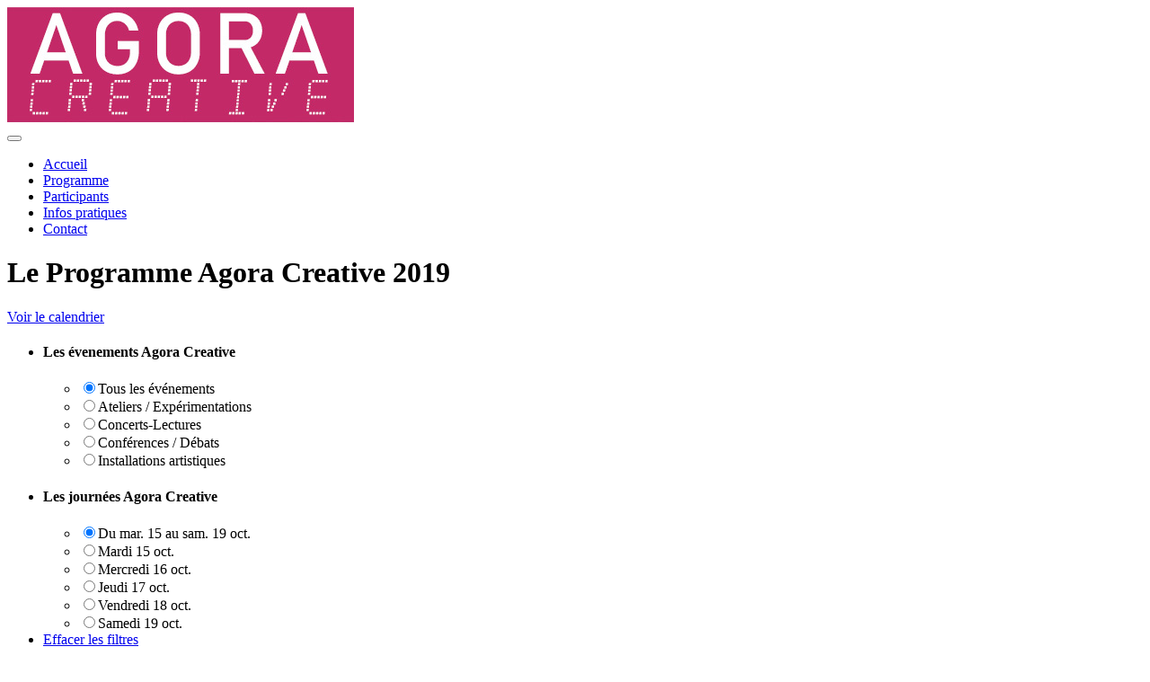

--- FILE ---
content_type: text/html; charset=UTF-8
request_url: https://agora-creative.acroe-ica.org/salle/salle-olivier-messiaen/
body_size: 7670
content:


<!DOCTYPE html>

<html lang="fr-FR">

<head>



    <meta charset="UTF-8">

    <meta name="viewport" content="width=device-width, initial-scale=1">

    <meta http-equiv="X-UA-Compatible" content="ie=edge">







    <meta property="og:site_name" content="Agora Creative" />

    <meta property="og:locale" content="fr_FR" />

    <meta name="twitter:card" content="summary">

    <meta name="twitter:site" content="agora-creative.acroe-ica.org">

    <meta name="twitter:creator" content="Acroe - ICA">

<link rel="shortcut icon" type="image/x-icon" href="/favicon.ico" />

<link rel="icon" type="image/png" href="/favicon.png" />

<link rel="apple-touch-icon" type="image/png" href="/apple-touch-icon.png">

<title>Salle Olivier Messiaen &#8211; Agora Créative 2019</title>
<meta name='robots' content='max-image-preview:large' />
<link rel='dns-prefetch' href='//fonts.googleapis.com' />
<link rel='dns-prefetch' href='//use.fontawesome.com' />
<link rel='stylesheet' id='wp-block-library-css' href='https://agora-creative.acroe-ica.org/wp-includes/css/dist/block-library/style.min.css?ver=6.3.7' type='text/css' media='all' />
<style id='classic-theme-styles-inline-css' type='text/css'>
/*! This file is auto-generated */
.wp-block-button__link{color:#fff;background-color:#32373c;border-radius:9999px;box-shadow:none;text-decoration:none;padding:calc(.667em + 2px) calc(1.333em + 2px);font-size:1.125em}.wp-block-file__button{background:#32373c;color:#fff;text-decoration:none}
</style>
<style id='global-styles-inline-css' type='text/css'>
body{--wp--preset--color--black: #000000;--wp--preset--color--cyan-bluish-gray: #abb8c3;--wp--preset--color--white: #ffffff;--wp--preset--color--pale-pink: #f78da7;--wp--preset--color--vivid-red: #cf2e2e;--wp--preset--color--luminous-vivid-orange: #ff6900;--wp--preset--color--luminous-vivid-amber: #fcb900;--wp--preset--color--light-green-cyan: #7bdcb5;--wp--preset--color--vivid-green-cyan: #00d084;--wp--preset--color--pale-cyan-blue: #8ed1fc;--wp--preset--color--vivid-cyan-blue: #0693e3;--wp--preset--color--vivid-purple: #9b51e0;--wp--preset--gradient--vivid-cyan-blue-to-vivid-purple: linear-gradient(135deg,rgba(6,147,227,1) 0%,rgb(155,81,224) 100%);--wp--preset--gradient--light-green-cyan-to-vivid-green-cyan: linear-gradient(135deg,rgb(122,220,180) 0%,rgb(0,208,130) 100%);--wp--preset--gradient--luminous-vivid-amber-to-luminous-vivid-orange: linear-gradient(135deg,rgba(252,185,0,1) 0%,rgba(255,105,0,1) 100%);--wp--preset--gradient--luminous-vivid-orange-to-vivid-red: linear-gradient(135deg,rgba(255,105,0,1) 0%,rgb(207,46,46) 100%);--wp--preset--gradient--very-light-gray-to-cyan-bluish-gray: linear-gradient(135deg,rgb(238,238,238) 0%,rgb(169,184,195) 100%);--wp--preset--gradient--cool-to-warm-spectrum: linear-gradient(135deg,rgb(74,234,220) 0%,rgb(151,120,209) 20%,rgb(207,42,186) 40%,rgb(238,44,130) 60%,rgb(251,105,98) 80%,rgb(254,248,76) 100%);--wp--preset--gradient--blush-light-purple: linear-gradient(135deg,rgb(255,206,236) 0%,rgb(152,150,240) 100%);--wp--preset--gradient--blush-bordeaux: linear-gradient(135deg,rgb(254,205,165) 0%,rgb(254,45,45) 50%,rgb(107,0,62) 100%);--wp--preset--gradient--luminous-dusk: linear-gradient(135deg,rgb(255,203,112) 0%,rgb(199,81,192) 50%,rgb(65,88,208) 100%);--wp--preset--gradient--pale-ocean: linear-gradient(135deg,rgb(255,245,203) 0%,rgb(182,227,212) 50%,rgb(51,167,181) 100%);--wp--preset--gradient--electric-grass: linear-gradient(135deg,rgb(202,248,128) 0%,rgb(113,206,126) 100%);--wp--preset--gradient--midnight: linear-gradient(135deg,rgb(2,3,129) 0%,rgb(40,116,252) 100%);--wp--preset--font-size--small: 13px;--wp--preset--font-size--medium: 20px;--wp--preset--font-size--large: 36px;--wp--preset--font-size--x-large: 42px;--wp--preset--spacing--20: 0.44rem;--wp--preset--spacing--30: 0.67rem;--wp--preset--spacing--40: 1rem;--wp--preset--spacing--50: 1.5rem;--wp--preset--spacing--60: 2.25rem;--wp--preset--spacing--70: 3.38rem;--wp--preset--spacing--80: 5.06rem;--wp--preset--shadow--natural: 6px 6px 9px rgba(0, 0, 0, 0.2);--wp--preset--shadow--deep: 12px 12px 50px rgba(0, 0, 0, 0.4);--wp--preset--shadow--sharp: 6px 6px 0px rgba(0, 0, 0, 0.2);--wp--preset--shadow--outlined: 6px 6px 0px -3px rgba(255, 255, 255, 1), 6px 6px rgba(0, 0, 0, 1);--wp--preset--shadow--crisp: 6px 6px 0px rgba(0, 0, 0, 1);}:where(.is-layout-flex){gap: 0.5em;}:where(.is-layout-grid){gap: 0.5em;}body .is-layout-flow > .alignleft{float: left;margin-inline-start: 0;margin-inline-end: 2em;}body .is-layout-flow > .alignright{float: right;margin-inline-start: 2em;margin-inline-end: 0;}body .is-layout-flow > .aligncenter{margin-left: auto !important;margin-right: auto !important;}body .is-layout-constrained > .alignleft{float: left;margin-inline-start: 0;margin-inline-end: 2em;}body .is-layout-constrained > .alignright{float: right;margin-inline-start: 2em;margin-inline-end: 0;}body .is-layout-constrained > .aligncenter{margin-left: auto !important;margin-right: auto !important;}body .is-layout-constrained > :where(:not(.alignleft):not(.alignright):not(.alignfull)){max-width: var(--wp--style--global--content-size);margin-left: auto !important;margin-right: auto !important;}body .is-layout-constrained > .alignwide{max-width: var(--wp--style--global--wide-size);}body .is-layout-flex{display: flex;}body .is-layout-flex{flex-wrap: wrap;align-items: center;}body .is-layout-flex > *{margin: 0;}body .is-layout-grid{display: grid;}body .is-layout-grid > *{margin: 0;}:where(.wp-block-columns.is-layout-flex){gap: 2em;}:where(.wp-block-columns.is-layout-grid){gap: 2em;}:where(.wp-block-post-template.is-layout-flex){gap: 1.25em;}:where(.wp-block-post-template.is-layout-grid){gap: 1.25em;}.has-black-color{color: var(--wp--preset--color--black) !important;}.has-cyan-bluish-gray-color{color: var(--wp--preset--color--cyan-bluish-gray) !important;}.has-white-color{color: var(--wp--preset--color--white) !important;}.has-pale-pink-color{color: var(--wp--preset--color--pale-pink) !important;}.has-vivid-red-color{color: var(--wp--preset--color--vivid-red) !important;}.has-luminous-vivid-orange-color{color: var(--wp--preset--color--luminous-vivid-orange) !important;}.has-luminous-vivid-amber-color{color: var(--wp--preset--color--luminous-vivid-amber) !important;}.has-light-green-cyan-color{color: var(--wp--preset--color--light-green-cyan) !important;}.has-vivid-green-cyan-color{color: var(--wp--preset--color--vivid-green-cyan) !important;}.has-pale-cyan-blue-color{color: var(--wp--preset--color--pale-cyan-blue) !important;}.has-vivid-cyan-blue-color{color: var(--wp--preset--color--vivid-cyan-blue) !important;}.has-vivid-purple-color{color: var(--wp--preset--color--vivid-purple) !important;}.has-black-background-color{background-color: var(--wp--preset--color--black) !important;}.has-cyan-bluish-gray-background-color{background-color: var(--wp--preset--color--cyan-bluish-gray) !important;}.has-white-background-color{background-color: var(--wp--preset--color--white) !important;}.has-pale-pink-background-color{background-color: var(--wp--preset--color--pale-pink) !important;}.has-vivid-red-background-color{background-color: var(--wp--preset--color--vivid-red) !important;}.has-luminous-vivid-orange-background-color{background-color: var(--wp--preset--color--luminous-vivid-orange) !important;}.has-luminous-vivid-amber-background-color{background-color: var(--wp--preset--color--luminous-vivid-amber) !important;}.has-light-green-cyan-background-color{background-color: var(--wp--preset--color--light-green-cyan) !important;}.has-vivid-green-cyan-background-color{background-color: var(--wp--preset--color--vivid-green-cyan) !important;}.has-pale-cyan-blue-background-color{background-color: var(--wp--preset--color--pale-cyan-blue) !important;}.has-vivid-cyan-blue-background-color{background-color: var(--wp--preset--color--vivid-cyan-blue) !important;}.has-vivid-purple-background-color{background-color: var(--wp--preset--color--vivid-purple) !important;}.has-black-border-color{border-color: var(--wp--preset--color--black) !important;}.has-cyan-bluish-gray-border-color{border-color: var(--wp--preset--color--cyan-bluish-gray) !important;}.has-white-border-color{border-color: var(--wp--preset--color--white) !important;}.has-pale-pink-border-color{border-color: var(--wp--preset--color--pale-pink) !important;}.has-vivid-red-border-color{border-color: var(--wp--preset--color--vivid-red) !important;}.has-luminous-vivid-orange-border-color{border-color: var(--wp--preset--color--luminous-vivid-orange) !important;}.has-luminous-vivid-amber-border-color{border-color: var(--wp--preset--color--luminous-vivid-amber) !important;}.has-light-green-cyan-border-color{border-color: var(--wp--preset--color--light-green-cyan) !important;}.has-vivid-green-cyan-border-color{border-color: var(--wp--preset--color--vivid-green-cyan) !important;}.has-pale-cyan-blue-border-color{border-color: var(--wp--preset--color--pale-cyan-blue) !important;}.has-vivid-cyan-blue-border-color{border-color: var(--wp--preset--color--vivid-cyan-blue) !important;}.has-vivid-purple-border-color{border-color: var(--wp--preset--color--vivid-purple) !important;}.has-vivid-cyan-blue-to-vivid-purple-gradient-background{background: var(--wp--preset--gradient--vivid-cyan-blue-to-vivid-purple) !important;}.has-light-green-cyan-to-vivid-green-cyan-gradient-background{background: var(--wp--preset--gradient--light-green-cyan-to-vivid-green-cyan) !important;}.has-luminous-vivid-amber-to-luminous-vivid-orange-gradient-background{background: var(--wp--preset--gradient--luminous-vivid-amber-to-luminous-vivid-orange) !important;}.has-luminous-vivid-orange-to-vivid-red-gradient-background{background: var(--wp--preset--gradient--luminous-vivid-orange-to-vivid-red) !important;}.has-very-light-gray-to-cyan-bluish-gray-gradient-background{background: var(--wp--preset--gradient--very-light-gray-to-cyan-bluish-gray) !important;}.has-cool-to-warm-spectrum-gradient-background{background: var(--wp--preset--gradient--cool-to-warm-spectrum) !important;}.has-blush-light-purple-gradient-background{background: var(--wp--preset--gradient--blush-light-purple) !important;}.has-blush-bordeaux-gradient-background{background: var(--wp--preset--gradient--blush-bordeaux) !important;}.has-luminous-dusk-gradient-background{background: var(--wp--preset--gradient--luminous-dusk) !important;}.has-pale-ocean-gradient-background{background: var(--wp--preset--gradient--pale-ocean) !important;}.has-electric-grass-gradient-background{background: var(--wp--preset--gradient--electric-grass) !important;}.has-midnight-gradient-background{background: var(--wp--preset--gradient--midnight) !important;}.has-small-font-size{font-size: var(--wp--preset--font-size--small) !important;}.has-medium-font-size{font-size: var(--wp--preset--font-size--medium) !important;}.has-large-font-size{font-size: var(--wp--preset--font-size--large) !important;}.has-x-large-font-size{font-size: var(--wp--preset--font-size--x-large) !important;}
.wp-block-navigation a:where(:not(.wp-element-button)){color: inherit;}
:where(.wp-block-post-template.is-layout-flex){gap: 1.25em;}:where(.wp-block-post-template.is-layout-grid){gap: 1.25em;}
:where(.wp-block-columns.is-layout-flex){gap: 2em;}:where(.wp-block-columns.is-layout-grid){gap: 2em;}
.wp-block-pullquote{font-size: 1.5em;line-height: 1.6;}
</style>
<link rel='stylesheet' id='contact-form-7-css' href='https://agora-creative.acroe-ica.org/wp-content/plugins/contact-form-7/includes/css/styles.css?ver=5.5.6' type='text/css' media='all' />
<link rel='stylesheet' id='search-filter-plugin-styles-css' href='https://agora-creative.acroe-ica.org/wp-content/plugins/search-filter-pro/public/assets/css/search-filter.min.css?ver=2.4.6' type='text/css' media='all' />
<link rel='stylesheet' id='wpb-google-fonts-css' href='https://fonts.googleapis.com/css?family=Jura%3A300%2C500%2C700%7COpen+Sans%7CVarela+Round&#038;display=swap&#038;ver=6.3.7' type='text/css' media='all' />
<link rel='stylesheet' id='bootstrap-core-css' href='https://agora-creative.acroe-ica.org/wp-content/themes/agoracreative/css/bootstrap.min.css?ver=1.0.0' type='text/css' media='all' />
<link rel='stylesheet' id='jdoac_custom-style-css' href='https://agora-creative.acroe-ica.org/wp-content/themes/agoracreative/style.css?ver=1.0.0' type='text/css' media='all' />
<link rel='stylesheet' id='wpb-font-awesome-css' href='https://use.fontawesome.com/releases/v5.8.2/css/all.css?ver=6.3.7' type='text/css' media='all' />
<script type='text/javascript' src='https://agora-creative.acroe-ica.org/wp-includes/js/jquery/jquery.min.js?ver=3.7.0' id='jquery-core-js'></script>
<script type='text/javascript' src='https://agora-creative.acroe-ica.org/wp-includes/js/jquery/jquery-migrate.min.js?ver=3.4.1' id='jquery-migrate-js'></script>
<script type='text/javascript' id='search-filter-plugin-build-js-extra'>
/* <![CDATA[ */
var SF_LDATA = {"ajax_url":"https:\/\/agora-creative.acroe-ica.org\/wp-admin\/admin-ajax.php","home_url":"https:\/\/agora-creative.acroe-ica.org\/"};
/* ]]> */
</script>
<script type='text/javascript' src='https://agora-creative.acroe-ica.org/wp-content/plugins/search-filter-pro/public/assets/js/search-filter-build.min.js?ver=2.4.6' id='search-filter-plugin-build-js'></script>
<script type='text/javascript' src='https://agora-creative.acroe-ica.org/wp-content/plugins/search-filter-pro/public/assets/js/chosen.jquery.min.js?ver=2.4.6' id='search-filter-plugin-chosen-js'></script>

<meta name="google-site-verification" content="BiuScUuMf_0FM_e3oBzhGFWJeym56m6HMXyTwl1JdD8" />

</head>

<body>



	<nav class="navbar navbar-expand-lg navbar-light">

		<div class="container">	



			<a class="jdoac-logo" href="https://agora-creative.acroe-ica.org">

				<img src="https://agora-creative.acroe-ica.org/wp-content/themes/agoracreative/img/ac_logo.jpg" class="img-fluid" alt="logo Agora Creative">	

			</a>

		<div class="jdoac-burger">

			<button class="navbar-toggler" type="button" data-toggle="collapse" data-target="#navbarCollapse" aria-controls="navbarCollapse" aria-expanded="false" aria-label="Toggle navigation">

				<span class="navbar-toggler-icon"></span>

			</button>

		</div>

		<div id="navbarCollapse" class="collapse navbar-collapse align-self-start"><ul id="menu-menu1" class="navbar-nav ml-auto"><li id="menu-item-27" class="menu-item menu-item-type-post_type menu-item-object-page menu-item-home menu-item-27 nav-item">
	<a class="nav-link"  href="https://agora-creative.acroe-ica.org/">Accueil</a></li>
<li id="menu-item-24" class="menu-item menu-item-type-post_type menu-item-object-page menu-item-24 nav-item">
	<a class="nav-link"  href="https://agora-creative.acroe-ica.org/programme/">Programme</a></li>
<li id="menu-item-25" class="menu-item menu-item-type-post_type menu-item-object-page menu-item-25 nav-item">
	<a class="nav-link"  href="https://agora-creative.acroe-ica.org/participants/">Participants</a></li>
<li id="menu-item-26" class="menu-item menu-item-type-post_type menu-item-object-page menu-item-26 nav-item">
	<a class="nav-link"  href="https://agora-creative.acroe-ica.org/infos-pratiques/">Infos pratiques</a></li>
<li id="menu-item-143" class="menu-item menu-item-type-post_type menu-item-object-page menu-item-143 nav-item">
	<a class="nav-link"  href="https://agora-creative.acroe-ica.org/contact/">Contact</a></li>
</ul></div>
		

		</div>

	</nav>



		

		<div class="jdoac-page">

    <div class="container-fluid"><div class="row"><div class="col-lg-12"><div class="jdoac-page-bg"></div></div></div></div>

    <div class="container">   
        <div class="row">
            <div class="col-12 d-flex align-items-center justify-content-between">
                <h1>Le Programme Agora Creative 2019</h1><a href="https://agora-creative.acroe-ica.org/calendrier-des-evenements/" class="jdoac-calendar-btn">Voir le calendrier</a>
            </div>
        </div>

        <div class="row">
            <div class="col-lg-3">
                
                <form data-sf-form-id='73' data-is-rtl='0' data-maintain-state='' data-results-url='agora-creative.acroe-ica.org/results-evenements/' data-ajax-url='https://agora-creative.acroe-ica.org/?sfid=73&amp;sf_action=get_data&amp;sf_data=all' data-ajax-form-url='https://agora-creative.acroe-ica.org/?sfid=73&amp;sf_action=get_data&amp;sf_data=form' data-display-result-method='shortcode' data-use-history-api='1' data-template-loaded='0' data-lang-code='' data-ajax='1' data-ajax-data-type='json' data-ajax-target='#search-filter-results-73' data-ajax-pagination-type='normal' data-ajax-links-selector='.pagination a' data-update-ajax-url='1' data-only-results-ajax='1' data-scroll-to-pos='0' data-init-paged='1' data-auto-update='1' data-auto-count='1' data-auto-count-refresh-mode='1' action='agora-creative.acroe-ica.org/results-evenements/' method='post' class='searchandfilter' id='search-filter-form-73' autocomplete='off' data-instance-count='1'><ul><li class="sf-field-taxonomy-cat_evenement" data-sf-field-name="_sft_cat_evenement" data-sf-field-type="taxonomy" data-sf-field-input-type="radio"><h4>Les évenements Agora Creative</h4>		<ul class="">
			
			<li class="sf-level-0 sf-item-0 sf-option-active" data-sf-count="0" data-sf-depth="0"><input  class="sf-input-radio" type="radio" value="" name="_sft_cat_evenement[]" checked="checked" id="sf-input-66362a4c00b6fa65c5f3901e5ea8e034"><label class="sf-label-radio" for="sf-input-66362a4c00b6fa65c5f3901e5ea8e034">Tous les événements</label></li><li class="sf-level-0 sf-item-4" data-sf-count="8" data-sf-depth="0"><input  class="sf-input-radio" type="radio" value="ateliers-experimentations" name="_sft_cat_evenement[]" id="sf-input-cd0094eac1c39ef6e08c31fb59f3e976"><label class="sf-label-radio" for="sf-input-cd0094eac1c39ef6e08c31fb59f3e976">Ateliers / Expérimentations</label></li><li class="sf-level-0 sf-item-5" data-sf-count="4" data-sf-depth="0"><input  class="sf-input-radio" type="radio" value="concerts-lectures" name="_sft_cat_evenement[]" id="sf-input-9208c9fc71dff997e97d2db9e62fd3c9"><label class="sf-label-radio" for="sf-input-9208c9fc71dff997e97d2db9e62fd3c9">Concerts-Lectures</label></li><li class="sf-level-0 sf-item-6" data-sf-count="3" data-sf-depth="0"><input  class="sf-input-radio" type="radio" value="conferences-debats" name="_sft_cat_evenement[]" id="sf-input-44c975213e6cd89b7ad4008438625fb1"><label class="sf-label-radio" for="sf-input-44c975213e6cd89b7ad4008438625fb1">Conférences / Débats</label></li><li class="sf-level-0 sf-item-7" data-sf-count="5" data-sf-depth="0"><input  class="sf-input-radio" type="radio" value="installations-artistiques" name="_sft_cat_evenement[]" id="sf-input-2cf6bb0e17d0e2babcd32b18371fcd9a"><label class="sf-label-radio" for="sf-input-2cf6bb0e17d0e2babcd32b18371fcd9a">Installations artistiques</label></li>		</ul>
		</li><li class="sf-field-post-meta-event_date_tax" data-sf-field-name="_sfm_event_date_tax" data-sf-field-type="post_meta" data-sf-field-input-type="radio" data-sf-meta-type="choice"><h4>Les journées Agora Creative</h4>		<ul class="">
			
			<li class="sf-level-0 sf-item-0 sf-option-active" data-sf-depth="0"><input  class="sf-input-radio" type="radio" value="" name="_sfm_event_date_tax[]" checked="checked" id="sf-input-d5fe99d2aec236f8a6d10698050dc002"><label class="sf-label-radio" for="sf-input-d5fe99d2aec236f8a6d10698050dc002">Du mar. 15 au sam. 19 oct.</label></li><li class="sf-level-0 " data-sf-count="1" data-sf-depth="0"><input  class="sf-input-radio" type="radio" value="73" name="_sfm_event_date_tax[]" id="sf-input-ac44264a9086101037b146c40f92677c"><label class="sf-label-radio" for="sf-input-ac44264a9086101037b146c40f92677c">Mardi 15 oct.</label></li><li class="sf-level-0 " data-sf-count="6" data-sf-depth="0"><input  class="sf-input-radio" type="radio" value="74" name="_sfm_event_date_tax[]" id="sf-input-7cd218d604a148e820bb6509789d033d"><label class="sf-label-radio" for="sf-input-7cd218d604a148e820bb6509789d033d">Mercredi 16 oct.</label></li><li class="sf-level-0 " data-sf-count="4" data-sf-depth="0"><input  class="sf-input-radio" type="radio" value="75" name="_sfm_event_date_tax[]" id="sf-input-ec5a2205bbc06f96b575e17cc4a159c9"><label class="sf-label-radio" for="sf-input-ec5a2205bbc06f96b575e17cc4a159c9">Jeudi 17 oct.</label></li><li class="sf-level-0 " data-sf-count="4" data-sf-depth="0"><input  class="sf-input-radio" type="radio" value="76" name="_sfm_event_date_tax[]" id="sf-input-744b46946dc1671fd57776d2b27874c8"><label class="sf-label-radio" for="sf-input-744b46946dc1671fd57776d2b27874c8">Vendredi 18 oct.</label></li><li class="sf-level-0 " data-sf-count="5" data-sf-depth="0"><input  class="sf-input-radio" type="radio" value="77" name="_sfm_event_date_tax[]" id="sf-input-e30f3db3b3acad0d7b97819db4616960"><label class="sf-label-radio" for="sf-input-e30f3db3b3acad0d7b97819db4616960">Samedi 19 oct.</label></li>		</ul>
		</li><li class="sf-field-reset" data-sf-field-name="reset" data-sf-field-type="reset" data-sf-field-input-type="link"><a href="#" class="search-filter-reset" data-search-form-id="73" data-sf-submit-form="always">Effacer les filtres</a></li></ul></form>            </div>
            <div class="col-lg-9">
                <div class="search-filter-results" id="search-filter-results-73">




<div class="row jdoac-row jdoac-list-block-partner">	
	
			<div class="col-lg-6 col-md-6 jdoac-col">
			<div class="jdoac-prog-item d-flex flex-column justify-content-between jdoac-prog-item-bg-img" 
            
                        						style="background-image: url('https://agora-creative.acroe-ica.org/wp-content/uploads/2019/08/cynergia01-1.jpg  ')"   
                          
                        
                							>
				<div class="jdoac-prog-item-top">
					<a href="https://agora-creative.acroe-ica.org/evenement/installations-expositions/">	
						<ul class="jdoac-prog-item-date">	
													<li><i class="far fa-calendar-alt"></i> mardi 15 octobre</li> 
																		<li>
							<i class="far fa-clock"></i> 11:00 
							- 19:00						</li> 
												</ul>
						
						<h2>Installations / Expositions #1</h2>
					</a>
				</div>	
				<div class="jdoac-prog-item-bot d-flex align-items-end">
					<div></div>		
					<div><a href='https://agora-creative.acroe-ica.org/cat_evenement/installations-artistiques/' title="Afficher tous les évenements de la catégorie - Installations artistiques">Installations artistiques</a> </div>
				</div>			
			</div>
		</div>

				<div class="col-lg-6 col-md-6 jdoac-col">
			<div class="jdoac-prog-item d-flex flex-column justify-content-between jdoac-prog-item-bg-img" 
            
                        						style="background-image: url('https://agora-creative.acroe-ica.org/wp-content/uploads/2019/07/quetzalcoatl01.jpg  ')"   
                          
                        
                							>
				<div class="jdoac-prog-item-top">
					<a href="https://agora-creative.acroe-ica.org/evenement/atelier-de-creation-helicanthe-1/">	
						<ul class="jdoac-prog-item-date">	
													<li><i class="far fa-calendar-alt"></i> mercredi 16 octobre</li> 
																		<li>
							<i class="far fa-clock"></i> 10:00 
							- 17:00						</li> 
												</ul>
						
						<h2>Atelier de création Hélicanthe #1</h2>
					</a>
				</div>	
				<div class="jdoac-prog-item-bot d-flex align-items-end">
					<div></div>		
					<div><a href='https://agora-creative.acroe-ica.org/cat_evenement/ateliers-experimentations/' title="Afficher tous les évenements de la catégorie - Ateliers / Expérimentations">Ateliers / Expérimentations</a> </div>
				</div>			
			</div>
		</div>

				<div class="col-lg-6 col-md-6 jdoac-col">
			<div class="jdoac-prog-item d-flex flex-column justify-content-between jdoac-prog-item-bg-img" 
            
                        						style="background-image: url('https://agora-creative.acroe-ica.org/wp-content/uploads/2019/08/doityourself_soda.jpg  ')"   
                          
                        
                							>
				<div class="jdoac-prog-item-top">
					<a href="https://agora-creative.acroe-ica.org/evenement/do-it-yourself-soda-a-semi-modular-instrument-building-workshop/">	
						<ul class="jdoac-prog-item-date">	
													<li><i class="far fa-calendar-alt"></i> mercredi 16 octobre</li> 
																		<li>
							<i class="far fa-clock"></i> 10:00 
							- 17:00						</li> 
												</ul>
						
						<h2>Do it Yourself :  SODA &#8211; A semi-modular instrument building w...</h2>
					</a>
				</div>	
				<div class="jdoac-prog-item-bot d-flex align-items-end">
					<div></div>		
					<div><a href='https://agora-creative.acroe-ica.org/cat_evenement/ateliers-experimentations/' title="Afficher tous les évenements de la catégorie - Ateliers / Expérimentations">Ateliers / Expérimentations</a> </div>
				</div>			
			</div>
		</div>

				<div class="col-lg-6 col-md-6 jdoac-col">
			<div class="jdoac-prog-item d-flex flex-column justify-content-between jdoac-prog-item-bg-img" 
            
                        						style="background-image: url('https://agora-creative.acroe-ica.org/wp-content/uploads/2019/08/loopintransmission02.jpg  ')"   
                          
                        
                							>
				<div class="jdoac-prog-item-top">
					<a href="https://agora-creative.acroe-ica.org/evenement/installations-expositions-2/">	
						<ul class="jdoac-prog-item-date">	
													<li><i class="far fa-calendar-alt"></i> mercredi 16 octobre</li> 
																		<li>
							<i class="far fa-clock"></i> 11:00 
							- 19:00						</li> 
												</ul>
						
						<h2>Installations / Expositions #2</h2>
					</a>
				</div>	
				<div class="jdoac-prog-item-bot d-flex align-items-end">
					<div></div>		
					<div><a href='https://agora-creative.acroe-ica.org/cat_evenement/installations-artistiques/' title="Afficher tous les évenements de la catégorie - Installations artistiques">Installations artistiques</a> </div>
				</div>			
			</div>
		</div>

				<div class="col-lg-6 col-md-6 jdoac-col">
			<div class="jdoac-prog-item d-flex flex-column justify-content-between jdoac-prog-item-bg-img" 
            						style="background-image: url('https://agora-creative.acroe-ica.org/wp-content/themes/agoracreative/img/agora_creative_default_img.jpg')"  

               			>
				<div class="jdoac-prog-item-top">
					<a href="https://agora-creative.acroe-ica.org/evenement/pourquoi-reintroduire-la-materialite-et-le-corps-dans-la-creation-numerique-quest-ce-que-linteraction-haptique/">	
						<ul class="jdoac-prog-item-date">	
													<li><i class="far fa-calendar-alt"></i> mercredi 16 octobre</li> 
																		<li>
							<i class="far fa-clock"></i> 12:00 
							- 14:00						</li> 
												</ul>
						
						<h2>Pourquoi réintroduire la matérialité et le corps dans la création n...</h2>
					</a>
				</div>	
				<div class="jdoac-prog-item-bot d-flex align-items-end">
					<div></div>		
					<div><a href='https://agora-creative.acroe-ica.org/cat_evenement/conferences-debats/' title="Afficher tous les évenements de la catégorie - Conférences / Débats">Conférences / Débats</a> </div>
				</div>			
			</div>
		</div>

				<div class="col-lg-6 col-md-6 jdoac-col">
			<div class="jdoac-prog-item d-flex flex-column justify-content-between jdoac-prog-item-bg-img" 
            
                        						style="background-image: url('https://agora-creative.acroe-ica.org/wp-content/uploads/2019/08/concert_avec_eleve_conservatoire_crolles.jpg  ')"   
                          
                        
                
                          
                        
                							>
				<div class="jdoac-prog-item-top">
					<a href="https://agora-creative.acroe-ica.org/evenement/en-premiere-partie-du-concert-lecture-1/">	
						<ul class="jdoac-prog-item-date">	
													<li><i class="far fa-calendar-alt"></i> mercredi 16 octobre</li> 
																		<li>
							<i class="far fa-clock"></i> 17:00 
							- 18:00						</li> 
												</ul>
						
						<h2>En 1ère partie du Concert-Lecture #1</h2>
					</a>
				</div>	
				<div class="jdoac-prog-item-bot d-flex align-items-end">
					<div></div>		
					<div><a href='https://agora-creative.acroe-ica.org/cat_evenement/concerts-lectures/' title="Afficher tous les évenements de la catégorie - Concerts-Lectures">Concerts-Lectures</a> </div>
				</div>			
			</div>
		</div>

				<div class="col-lg-6 col-md-6 jdoac-col">
			<div class="jdoac-prog-item d-flex flex-column justify-content-between jdoac-prog-item-bg-img" 
            
                        						style="background-image: url('https://agora-creative.acroe-ica.org/wp-content/uploads/2019/07/quetzalcoatl02.jpg  ')"   
                          
                        
                
                        						style="background-image: url('https://agora-creative.acroe-ica.org/wp-content/uploads/2019/07/quetzalcoatl01.jpg  ')"   
                          
                        
                							>
				<div class="jdoac-prog-item-top">
					<a href="https://agora-creative.acroe-ica.org/evenement/concert-lecture-1dome-sonore-immersif-3d/">	
						<ul class="jdoac-prog-item-date">	
													<li><i class="far fa-calendar-alt"></i> mercredi 16 octobre</li> 
																		<li>
							<i class="far fa-clock"></i> 19:00 
							- 21:00						</li> 
												</ul>
						
						<h2>Inauguration et Concert &#8211; lecture #1 | Dôme sonore immersif 3D</h2>
					</a>
				</div>	
				<div class="jdoac-prog-item-bot d-flex align-items-end">
					<div></div>		
					<div><a href='https://agora-creative.acroe-ica.org/cat_evenement/concerts-lectures/' title="Afficher tous les évenements de la catégorie - Concerts-Lectures">Concerts-Lectures</a> </div>
				</div>			
			</div>
		</div>

				<div class="col-lg-6 col-md-6 jdoac-col">
			<div class="jdoac-prog-item d-flex flex-column justify-content-between jdoac-prog-item-bg-img" 
            
                        						style="background-image: url('https://agora-creative.acroe-ica.org/wp-content/uploads/2019/08/loopintransmission01.jpg  ')"   
                          
                        
                							>
				<div class="jdoac-prog-item-top">
					<a href="https://agora-creative.acroe-ica.org/evenement/installations-expositions-3/">	
						<ul class="jdoac-prog-item-date">	
													<li><i class="far fa-calendar-alt"></i> jeudi 17 octobre</li> 
																		<li>
							<i class="far fa-clock"></i> 11:00 
							- 19:00						</li> 
												</ul>
						
						<h2>Installations / Expositions #3</h2>
					</a>
				</div>	
				<div class="jdoac-prog-item-bot d-flex align-items-end">
					<div></div>		
					<div><a href='https://agora-creative.acroe-ica.org/cat_evenement/installations-artistiques/' title="Afficher tous les évenements de la catégorie - Installations artistiques">Installations artistiques</a> </div>
				</div>			
			</div>
		</div>

				<div class="col-lg-6 col-md-6 jdoac-col">
			<div class="jdoac-prog-item d-flex flex-column justify-content-between jdoac-prog-item-bg-img" 
            						style="background-image: url('https://agora-creative.acroe-ica.org/wp-content/themes/agoracreative/img/agora_creative_default_img.jpg')"  

               			>
				<div class="jdoac-prog-item-top">
					<a href="https://agora-creative.acroe-ica.org/evenement/portes-ouvertes-a-la-salle-olivier-messiaen-1/">	
						<ul class="jdoac-prog-item-date">	
													<li><i class="far fa-calendar-alt"></i> jeudi 17 octobre</li> 
																		<li>
							<i class="far fa-clock"></i> 11:00 
							- 17:00						</li> 
												</ul>
						
						<h2>Portes Ouvertes à la salle Olivier Messiaen #1</h2>
					</a>
				</div>	
				<div class="jdoac-prog-item-bot d-flex align-items-end">
					<div></div>		
					<div><a href='https://agora-creative.acroe-ica.org/cat_evenement/ateliers-experimentations/' title="Afficher tous les évenements de la catégorie - Ateliers / Expérimentations">Ateliers / Expérimentations</a> </div>
				</div>			
			</div>
		</div>

				<div class="col-lg-6 col-md-6 jdoac-col">
			<div class="jdoac-prog-item d-flex flex-column justify-content-between jdoac-prog-item-bg-img" 
            						style="background-image: url('https://agora-creative.acroe-ica.org/wp-content/themes/agoracreative/img/agora_creative_default_img.jpg')"  

               			>
				<div class="jdoac-prog-item-top">
					<a href="https://agora-creative.acroe-ica.org/evenement/la-creation-et-la-diffusion-multisensorielle-dans-les-arts-numeriques-quelles-transformations-quels-enjeux/">	
						<ul class="jdoac-prog-item-date">	
													<li><i class="far fa-calendar-alt"></i> jeudi 17 octobre</li> 
																		<li>
							<i class="far fa-clock"></i> 12:00 
							- 14:00						</li> 
												</ul>
						
						<h2>La création et la diffusion multisensorielle dans les arts numériqu...</h2>
					</a>
				</div>	
				<div class="jdoac-prog-item-bot d-flex align-items-end">
					<div></div>		
					<div><a href='https://agora-creative.acroe-ica.org/cat_evenement/conferences-debats/' title="Afficher tous les évenements de la catégorie - Conférences / Débats">Conférences / Débats</a> </div>
				</div>			
			</div>
		</div>

				<div class="col-lg-6 col-md-6 jdoac-col">
			<div class="jdoac-prog-item d-flex flex-column justify-content-between jdoac-prog-item-bg-img" 
            
                        						style="background-image: url('https://agora-creative.acroe-ica.org/wp-content/uploads/2019/07/anamorphiccircle01.jpg  ')"   
                          
                        
                							>
				<div class="jdoac-prog-item-top">
					<a href="https://agora-creative.acroe-ica.org/evenement/concert-lecture-2dome-sonore-immersif-3d/">	
						<ul class="jdoac-prog-item-date">	
													<li><i class="far fa-calendar-alt"></i> jeudi 17 octobre</li> 
																		<li>
							<i class="far fa-clock"></i> 19:30 
							- 21:00						</li> 
												</ul>
						
						<h2>Concert – Lecture #2 | Dôme sonore immersif 3D</h2>
					</a>
				</div>	
				<div class="jdoac-prog-item-bot d-flex align-items-end">
					<div></div>		
					<div><a href='https://agora-creative.acroe-ica.org/cat_evenement/concerts-lectures/' title="Afficher tous les évenements de la catégorie - Concerts-Lectures">Concerts-Lectures</a> </div>
				</div>			
			</div>
		</div>

				<div class="col-lg-6 col-md-6 jdoac-col">
			<div class="jdoac-prog-item d-flex flex-column justify-content-between jdoac-prog-item-bg-img" 
            
                        						style="background-image: url('https://agora-creative.acroe-ica.org/wp-content/uploads/2019/08/cynergia01-1.jpg  ')"   
                          
                        
                							>
				<div class="jdoac-prog-item-top">
					<a href="https://agora-creative.acroe-ica.org/evenement/installations-expositions-4/">	
						<ul class="jdoac-prog-item-date">	
													<li><i class="far fa-calendar-alt"></i> vendredi 18 octobre</li> 
																		<li>
							<i class="far fa-clock"></i> 11:00 
							- 19:00						</li> 
												</ul>
						
						<h2>Installations / Expositions #4</h2>
					</a>
				</div>	
				<div class="jdoac-prog-item-bot d-flex align-items-end">
					<div></div>		
					<div><a href='https://agora-creative.acroe-ica.org/cat_evenement/installations-artistiques/' title="Afficher tous les évenements de la catégorie - Installations artistiques">Installations artistiques</a> </div>
				</div>			
			</div>
		</div>

				<div class="col-lg-6 col-md-6 jdoac-col">
			<div class="jdoac-prog-item d-flex flex-column justify-content-between jdoac-prog-item-bg-img" 
            						style="background-image: url('https://agora-creative.acroe-ica.org/wp-content/themes/agoracreative/img/agora_creative_default_img.jpg')"  

               			>
				<div class="jdoac-prog-item-top">
					<a href="https://agora-creative.acroe-ica.org/evenement/portes-ouvertes-a-la-salle-olivier-messiaen-2/">	
						<ul class="jdoac-prog-item-date">	
													<li><i class="far fa-calendar-alt"></i> vendredi 18 octobre</li> 
																		<li>
							<i class="far fa-clock"></i> 11:00 
							- 17:00						</li> 
												</ul>
						
						<h2>Portes Ouvertes à la salle Olivier Messiaen #2</h2>
					</a>
				</div>	
				<div class="jdoac-prog-item-bot d-flex align-items-end">
					<div></div>		
					<div><a href='https://agora-creative.acroe-ica.org/cat_evenement/ateliers-experimentations/' title="Afficher tous les évenements de la catégorie - Ateliers / Expérimentations">Ateliers / Expérimentations</a> </div>
				</div>			
			</div>
		</div>

				<div class="col-lg-6 col-md-6 jdoac-col">
			<div class="jdoac-prog-item d-flex flex-column justify-content-between jdoac-prog-item-bg-img" 
            						style="background-image: url('https://agora-creative.acroe-ica.org/wp-content/themes/agoracreative/img/agora_creative_default_img.jpg')"  

               			>
				<div class="jdoac-prog-item-top">
					<a href="https://agora-creative.acroe-ica.org/evenement/artistic-creation-and-technology-virtual-reality-augmented-reality-interactive-design-real-time-performance/">	
						<ul class="jdoac-prog-item-date">	
													<li><i class="far fa-calendar-alt"></i> vendredi 18 octobre</li> 
																		<li>
							<i class="far fa-clock"></i> 12:00 
							- 14:00						</li> 
												</ul>
						
						<h2>Artistic creation and technology | Virtual Reality, Augmented reali...</h2>
					</a>
				</div>	
				<div class="jdoac-prog-item-bot d-flex align-items-end">
					<div></div>		
					<div><a href='https://agora-creative.acroe-ica.org/cat_evenement/conferences-debats/' title="Afficher tous les évenements de la catégorie - Conférences / Débats">Conférences / Débats</a> </div>
				</div>			
			</div>
		</div>

				<div class="col-lg-6 col-md-6 jdoac-col">
			<div class="jdoac-prog-item d-flex flex-column justify-content-between jdoac-prog-item-bg-img" 
            
                        						style="background-image: url('https://agora-creative.acroe-ica.org/wp-content/uploads/2019/07/duelforstrings01.jpg  ')"   
                          
                        
                							>
				<div class="jdoac-prog-item-top">
					<a href="https://agora-creative.acroe-ica.org/evenement/concert-lecture-3-dome-sonore-immersif-3d/">	
						<ul class="jdoac-prog-item-date">	
													<li><i class="far fa-calendar-alt"></i> vendredi 18 octobre</li> 
																		<li>
							<i class="far fa-clock"></i> 19:30 
							- 21:00						</li> 
												</ul>
						
						<h2>Concert – Lecture #3 | Dôme sonore immersif 3D</h2>
					</a>
				</div>	
				<div class="jdoac-prog-item-bot d-flex align-items-end">
					<div></div>		
					<div><a href='https://agora-creative.acroe-ica.org/cat_evenement/concerts-lectures/' title="Afficher tous les évenements de la catégorie - Concerts-Lectures">Concerts-Lectures</a> </div>
				</div>			
			</div>
		</div>

				<div class="col-lg-6 col-md-6 jdoac-col">
			<div class="jdoac-prog-item d-flex flex-column justify-content-between jdoac-prog-item-bg-img" 
            
                        						style="background-image: url('https://agora-creative.acroe-ica.org/wp-content/uploads/2019/07/quetzalcoatl01.jpg  ')"   
                          
                        
                							>
				<div class="jdoac-prog-item-top">
					<a href="https://agora-creative.acroe-ica.org/evenement/atelier-de-creation-helicanthe-2/">	
						<ul class="jdoac-prog-item-date">	
													<li><i class="far fa-calendar-alt"></i> samedi 19 octobre</li> 
																		<li>
							<i class="far fa-clock"></i> 10:00 
							- 19:00						</li> 
												</ul>
						
						<h2>Atelier de création Hélicanthe #2</h2>
					</a>
				</div>	
				<div class="jdoac-prog-item-bot d-flex align-items-end">
					<div></div>		
					<div><a href='https://agora-creative.acroe-ica.org/cat_evenement/ateliers-experimentations/' title="Afficher tous les évenements de la catégorie - Ateliers / Expérimentations">Ateliers / Expérimentations</a> </div>
				</div>			
			</div>
		</div>

				<div class="col-lg-6 col-md-6 jdoac-col">
			<div class="jdoac-prog-item d-flex flex-column justify-content-between jdoac-prog-item-bg-img" 
            
                        						style="background-image: url('https://agora-creative.acroe-ica.org/wp-content/uploads/2019/08/doityourself_soda.jpg  ')"   
                          
                        
                							>
				<div class="jdoac-prog-item-top">
					<a href="https://agora-creative.acroe-ica.org/evenement/do-it-yourself-soda-a-semi-modular-instrument-building-workshop-2/">	
						<ul class="jdoac-prog-item-date">	
													<li><i class="far fa-calendar-alt"></i> samedi 19 octobre</li> 
																		<li>
							<i class="far fa-clock"></i> 10:00 
							- 19:00						</li> 
												</ul>
						
						<h2>Do it Yourself :  SODA &#8211; A semi-modular instrument building w...</h2>
					</a>
				</div>	
				<div class="jdoac-prog-item-bot d-flex align-items-end">
					<div></div>		
					<div><a href='https://agora-creative.acroe-ica.org/cat_evenement/ateliers-experimentations/' title="Afficher tous les évenements de la catégorie - Ateliers / Expérimentations">Ateliers / Expérimentations</a> </div>
				</div>			
			</div>
		</div>

				<div class="col-lg-6 col-md-6 jdoac-col">
			<div class="jdoac-prog-item d-flex flex-column justify-content-between jdoac-prog-item-bg-img" 
            
                        						style="background-image: url('https://agora-creative.acroe-ica.org/wp-content/uploads/2019/08/loopintransmission01.jpg  ')"   
                          
                        
                							>
				<div class="jdoac-prog-item-top">
					<a href="https://agora-creative.acroe-ica.org/evenement/installations-expositions-5/">	
						<ul class="jdoac-prog-item-date">	
													<li><i class="far fa-calendar-alt"></i> samedi 19 octobre</li> 
																		<li>
							<i class="far fa-clock"></i> 11:00 
							- 19:00						</li> 
												</ul>
						
						<h2>Installations / Expositions #5</h2>
					</a>
				</div>	
				<div class="jdoac-prog-item-bot d-flex align-items-end">
					<div></div>		
					<div><a href='https://agora-creative.acroe-ica.org/cat_evenement/installations-artistiques/' title="Afficher tous les évenements de la catégorie - Installations artistiques">Installations artistiques</a> </div>
				</div>			
			</div>
		</div>

				<div class="col-lg-6 col-md-6 jdoac-col">
			<div class="jdoac-prog-item d-flex flex-column justify-content-between jdoac-prog-item-bg-img" 
            
                        						style="background-image: url('https://agora-creative.acroe-ica.org/wp-content/uploads/2019/08/carteblancheapertertorvik.jpg  ')"   
                          
                        
                							>
				<div class="jdoac-prog-item-top">
					<a href="https://agora-creative.acroe-ica.org/evenement/electric-gamepad-orchestra-12-15-pad-4-pistes-45mn-1h/">	
						<ul class="jdoac-prog-item-date">	
													<li><i class="far fa-calendar-alt"></i> samedi 19 octobre</li> 
																		<li>
							<i class="far fa-clock"></i> 12:00 
							- 13:00						</li> 
												</ul>
						
						<h2>Electric GamePad Orchestra (12-15 Pad, 4 pistes) – 45mn-1h</h2>
					</a>
				</div>	
				<div class="jdoac-prog-item-bot d-flex align-items-end">
					<div></div>		
					<div><a href='https://agora-creative.acroe-ica.org/cat_evenement/ateliers-experimentations/' title="Afficher tous les évenements de la catégorie - Ateliers / Expérimentations">Ateliers / Expérimentations</a> </div>
				</div>			
			</div>
		</div>

				<div class="col-lg-6 col-md-6 jdoac-col">
			<div class="jdoac-prog-item d-flex flex-column justify-content-between jdoac-prog-item-bg-img" 
            						style="background-image: url('https://agora-creative.acroe-ica.org/wp-content/themes/agoracreative/img/agora_creative_default_img.jpg')"  

               			>
				<div class="jdoac-prog-item-top">
					<a href="https://agora-creative.acroe-ica.org/evenement/carte-blanche-aux-etudiants-des-metiers-du-son-du-conservatoire-de-musique-de-grenoble/">	
						<ul class="jdoac-prog-item-date">	
													<li><i class="far fa-calendar-alt"></i> samedi 19 octobre</li> 
																		<li>
							<i class="far fa-clock"></i> 13:00 
							- 14:00						</li> 
												</ul>
						
						<h2>Carte blanche aux étudiants des Métiers du Son du Conservatoire de ...</h2>
					</a>
				</div>	
				<div class="jdoac-prog-item-bot d-flex align-items-end">
					<div></div>		
					<div><a href='https://agora-creative.acroe-ica.org/cat_evenement/ateliers-experimentations/' title="Afficher tous les évenements de la catégorie - Ateliers / Expérimentations">Ateliers / Expérimentations</a> </div>
				</div>			
			</div>
		</div>

			
</div>
	
</div>            </div>
        </div>
    </div>



</div>






<footer>
	
<div  class="jdoac-footer">
	<div class="container">
		<div class="row align-items-center">
			<div class="col-12">
								<div class="menu-menu-footer-container"><ul id="menu-menu-footer" class="jdoac-footer-menu"><li id="menu-item-30" class="menu-item menu-item-type-post_type menu-item-object-page menu-item-30"><a href="https://agora-creative.acroe-ica.org/calendrier-des-evenements/">Calendrier des événements</a></li>
<li id="menu-item-142" class="menu-item menu-item-type-post_type menu-item-object-page menu-item-142"><a href="https://agora-creative.acroe-ica.org/partenaires-agora-creative/">Partenaires Agora Créative</a></li>
<li id="menu-item-154" class="menu-item menu-item-type-post_type menu-item-object-page menu-item-154"><a href="https://agora-creative.acroe-ica.org/equipe-agora-creative/">Equipe Agora Créative</a></li>
<li id="menu-item-274" class="menu-item menu-item-type-post_type menu-item-object-page menu-item-274"><a href="https://agora-creative.acroe-ica.org/mentions-legales/">Mentions Légales</a></li>
</ul></div>						</div>
			
		</div>
	</div>
</div>   
</footer>


<div class="cookie-confirm-class" id="cookie-confirm" style="display:none">
		<div class="row align-items-center">
			<div class="col-lg-6">
    			<div class="cookie-confirm-bloc">
					<h2>A l'attention des utilisateurs du site</h2>
					<div class="cookie-txt-bloc">
						<p>En poursuivant votre navigation sur le site <strong>Agora Creative 2019</strong>, vous acceptez l'utilisation de cookies pour faciliter votre navigation.
						Pour en savoir plus ou pour désactiver les cookies, <a href="https://agora-creative.acroe-ica.org/mentions-legales/#jdoac-personal-data" class="jdoac-btn-readmore">consultez notre page de présentation des cookies et des règles de confidentialité</a>.
						</p>
					</div>
				</div>
			</div>
			<div class="col-lg-6">
					<a href="javascript:void(0)" id="acceptCookies" class="btn-close-cookie-msg">J'ai compris et j'accepte</a>
			</div>
		</div>
    </div>
</div>
<a id="js-back-to-top" href="#" class="back-to-top" role="button" title="retour en haut du site" >
  <i class="fas fa-arrow-up"></i>
</a>

<script type='text/javascript' src='https://agora-creative.acroe-ica.org/wp-includes/js/dist/vendor/wp-polyfill-inert.min.js?ver=3.1.2' id='wp-polyfill-inert-js'></script>
<script type='text/javascript' src='https://agora-creative.acroe-ica.org/wp-includes/js/dist/vendor/regenerator-runtime.min.js?ver=0.13.11' id='regenerator-runtime-js'></script>
<script type='text/javascript' src='https://agora-creative.acroe-ica.org/wp-includes/js/dist/vendor/wp-polyfill.min.js?ver=3.15.0' id='wp-polyfill-js'></script>
<script type='text/javascript' id='contact-form-7-js-extra'>
/* <![CDATA[ */
var wpcf7 = {"api":{"root":"https:\/\/agora-creative.acroe-ica.org\/wp-json\/","namespace":"contact-form-7\/v1"}};
/* ]]> */
</script>
<script type='text/javascript' src='https://agora-creative.acroe-ica.org/wp-content/plugins/contact-form-7/includes/js/index.js?ver=5.5.6' id='contact-form-7-js'></script>
<script type='text/javascript' src='https://agora-creative.acroe-ica.org/wp-includes/js/jquery/ui/core.min.js?ver=1.13.2' id='jquery-ui-core-js'></script>
<script type='text/javascript' src='https://agora-creative.acroe-ica.org/wp-includes/js/jquery/ui/datepicker.min.js?ver=1.13.2' id='jquery-ui-datepicker-js'></script>
<script id="jquery-ui-datepicker-js-after" type="text/javascript">
jQuery(function(jQuery){jQuery.datepicker.setDefaults({"closeText":"Fermer","currentText":"Aujourd\u2019hui","monthNames":["janvier","f\u00e9vrier","mars","avril","mai","juin","juillet","ao\u00fbt","septembre","octobre","novembre","d\u00e9cembre"],"monthNamesShort":["Jan","F\u00e9v","Mar","Avr","Mai","Juin","Juil","Ao\u00fbt","Sep","Oct","Nov","D\u00e9c"],"nextText":"Suivant","prevText":"Pr\u00e9c\u00e9dent","dayNames":["dimanche","lundi","mardi","mercredi","jeudi","vendredi","samedi"],"dayNamesShort":["dim","lun","mar","mer","jeu","ven","sam"],"dayNamesMin":["D","L","M","M","J","V","S"],"dateFormat":"d MM yy","firstDay":1,"isRTL":false});});
</script>
<script type='text/javascript' src='https://agora-creative.acroe-ica.org/wp-content/themes/agoracreative/js/bootstrap.min.js?ver=1.0.0' id='bootstrap-js-js'></script>
<script type='text/javascript' src='https://agora-creative.acroe-ica.org/wp-content/themes/agoracreative/js/anim.js?ver=1.0.0' id='anim-js-js'></script>
<script type='text/javascript' src='https://agora-creative.acroe-ica.org/wp-content/themes/agoracreative/js/jdoac_cookie.js?ver=1.0.0' id='jdoac_cookie-js-js'></script>
<script type='text/javascript' src='https://agora-creative.acroe-ica.org/wp-content/themes/agoracreative/js/jdoac_custom_script.js?ver=1.0.0' id='jdoac_custom_script-js-js'></script>

</body>
</html>

